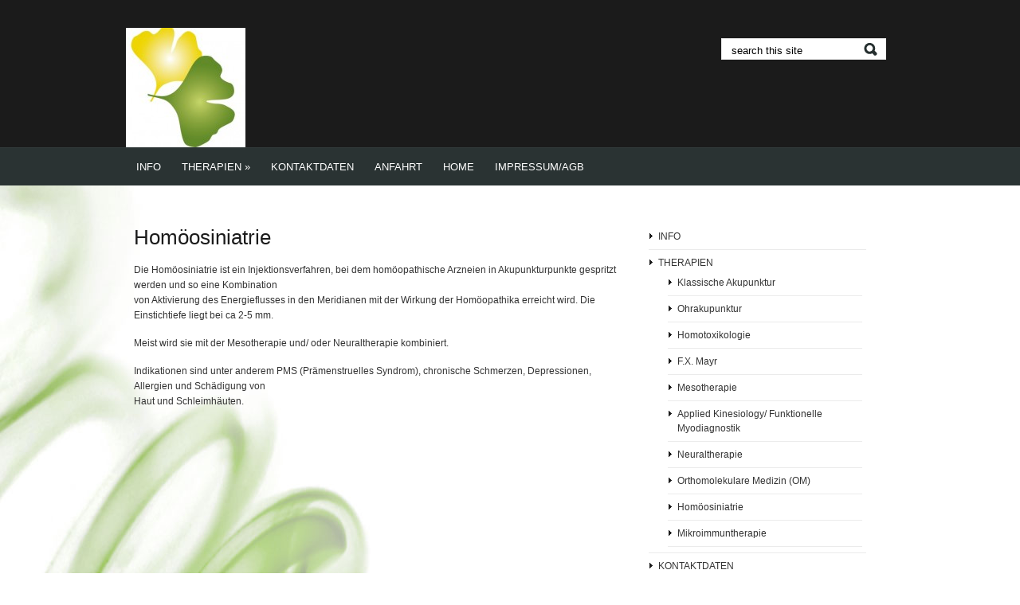

--- FILE ---
content_type: text/html; charset=UTF-8
request_url: http://www.dr-korak.at/eine-seite/homoosiniatrie/
body_size: 15647
content:
<!DOCTYPE html PUBLIC "-//W3C//DTD XHTML 1.0 Transitional//EN" "http://www.w3.org/TR/xhtml1/DTD/xhtml1-transitional.dtd">
<html xmlns="http://www.w3.org/1999/xhtml" lang="de">


	<head profile="http://gmpg.org/xfn/11">
		<meta http-equiv="Content-Type" content="text/html; charset=UTF-8" />
		<title>Ordination Dr. Tanja Korak | Homöosiniatrie		
		</title>
		
		
<link rel="stylesheet" type="text/css" media="all" href="http://www.dr-korak.at/wp-content/themes/thememagic/style.css" />

<link rel="pingback" href="http://www.dr-korak.at/xmlrpc.php" />

	
	<meta name='robots' content='max-image-preview:large' />
<link rel='dns-prefetch' href='//s.w.org' />
<link rel="alternate" type="application/rss+xml" title="Ordination Dr. Tanja Korak &raquo; Feed" href="http://www.dr-korak.at/feed/" />
<link rel="alternate" type="application/rss+xml" title="Ordination Dr. Tanja Korak &raquo; Kommentar-Feed" href="http://www.dr-korak.at/comments/feed/" />
<link rel="alternate" type="application/rss+xml" title="Ordination Dr. Tanja Korak &raquo; Homöosiniatrie-Kommentar-Feed" href="http://www.dr-korak.at/eine-seite/homoosiniatrie/feed/" />
		<script type="text/javascript">
			window._wpemojiSettings = {"baseUrl":"https:\/\/s.w.org\/images\/core\/emoji\/13.0.1\/72x72\/","ext":".png","svgUrl":"https:\/\/s.w.org\/images\/core\/emoji\/13.0.1\/svg\/","svgExt":".svg","source":{"concatemoji":"http:\/\/www.dr-korak.at\/wp-includes\/js\/wp-emoji-release.min.js?ver=5.7.14"}};
			!function(e,a,t){var n,r,o,i=a.createElement("canvas"),p=i.getContext&&i.getContext("2d");function s(e,t){var a=String.fromCharCode;p.clearRect(0,0,i.width,i.height),p.fillText(a.apply(this,e),0,0);e=i.toDataURL();return p.clearRect(0,0,i.width,i.height),p.fillText(a.apply(this,t),0,0),e===i.toDataURL()}function c(e){var t=a.createElement("script");t.src=e,t.defer=t.type="text/javascript",a.getElementsByTagName("head")[0].appendChild(t)}for(o=Array("flag","emoji"),t.supports={everything:!0,everythingExceptFlag:!0},r=0;r<o.length;r++)t.supports[o[r]]=function(e){if(!p||!p.fillText)return!1;switch(p.textBaseline="top",p.font="600 32px Arial",e){case"flag":return s([127987,65039,8205,9895,65039],[127987,65039,8203,9895,65039])?!1:!s([55356,56826,55356,56819],[55356,56826,8203,55356,56819])&&!s([55356,57332,56128,56423,56128,56418,56128,56421,56128,56430,56128,56423,56128,56447],[55356,57332,8203,56128,56423,8203,56128,56418,8203,56128,56421,8203,56128,56430,8203,56128,56423,8203,56128,56447]);case"emoji":return!s([55357,56424,8205,55356,57212],[55357,56424,8203,55356,57212])}return!1}(o[r]),t.supports.everything=t.supports.everything&&t.supports[o[r]],"flag"!==o[r]&&(t.supports.everythingExceptFlag=t.supports.everythingExceptFlag&&t.supports[o[r]]);t.supports.everythingExceptFlag=t.supports.everythingExceptFlag&&!t.supports.flag,t.DOMReady=!1,t.readyCallback=function(){t.DOMReady=!0},t.supports.everything||(n=function(){t.readyCallback()},a.addEventListener?(a.addEventListener("DOMContentLoaded",n,!1),e.addEventListener("load",n,!1)):(e.attachEvent("onload",n),a.attachEvent("onreadystatechange",function(){"complete"===a.readyState&&t.readyCallback()})),(n=t.source||{}).concatemoji?c(n.concatemoji):n.wpemoji&&n.twemoji&&(c(n.twemoji),c(n.wpemoji)))}(window,document,window._wpemojiSettings);
		</script>
		<style type="text/css">
img.wp-smiley,
img.emoji {
	display: inline !important;
	border: none !important;
	box-shadow: none !important;
	height: 1em !important;
	width: 1em !important;
	margin: 0 .07em !important;
	vertical-align: -0.1em !important;
	background: none !important;
	padding: 0 !important;
}
</style>
	<link rel='stylesheet' id='wp-block-library-css'  href='http://www.dr-korak.at/wp-includes/css/dist/block-library/style.min.css?ver=5.7.14' type='text/css' media='all' />
<link rel='stylesheet' id='superfish-css'  href='http://www.dr-korak.at/wp-content/themes/thememagic/css/superfish.css?ver=5.7.14' type='text/css' media='all' />
<link rel='stylesheet' id='coinslider-css'  href='http://www.dr-korak.at/wp-content/themes/thememagic/css/coin-slider-styles.css?ver=5.7.14' type='text/css' media='all' />
<script type='text/javascript' src='http://www.dr-korak.at/wp-includes/js/jquery/jquery.min.js?ver=3.5.1' id='jquery-core-js'></script>
<script type='text/javascript' src='http://www.dr-korak.at/wp-includes/js/jquery/jquery-migrate.min.js?ver=3.3.2' id='jquery-migrate-js'></script>
<link rel="https://api.w.org/" href="http://www.dr-korak.at/wp-json/" /><link rel="alternate" type="application/json" href="http://www.dr-korak.at/wp-json/wp/v2/pages/30" /><link rel="EditURI" type="application/rsd+xml" title="RSD" href="http://www.dr-korak.at/xmlrpc.php?rsd" />
<link rel="wlwmanifest" type="application/wlwmanifest+xml" href="http://www.dr-korak.at/wp-includes/wlwmanifest.xml" /> 
<meta name="generator" content="WordPress 5.7.14" />
<link rel="canonical" href="http://www.dr-korak.at/eine-seite/homoosiniatrie/" />
<link rel='shortlink' href='http://www.dr-korak.at/?p=30' />
<link rel="alternate" type="application/json+oembed" href="http://www.dr-korak.at/wp-json/oembed/1.0/embed?url=http%3A%2F%2Fwww.dr-korak.at%2Feine-seite%2Fhomoosiniatrie%2F" />
<link rel="alternate" type="text/xml+oembed" href="http://www.dr-korak.at/wp-json/oembed/1.0/embed?url=http%3A%2F%2Fwww.dr-korak.at%2Feine-seite%2Fhomoosiniatrie%2F&#038;format=xml" />
<style type="text/css" id="custom-background-css">
body.custom-background { background-image: url("http://www.dr-korak.at/wp-content/uploads/2013/12/bg_patterngreen3.jpg"); background-position: left top; background-size: auto; background-repeat: no-repeat; background-attachment: scroll; }
</style>
		
</head>

<body class="page-template-default page page-id-30 page-child parent-pageid-2 custom-background">

	<!--wrapper-->
	<div id="wrapper">
	
	<!--headercontainer-->
	<div id="header_container">
	
		<!--header-->
		<div id="header">
		
					<div id="logo"><a href="http://www.dr-korak.at" title=""><img src="http://www.dr-korak.at/wp-content/uploads/2013/12/logo-nur-ginkgo1-1-150x150.jpg" alt="" /></a></div><!--logo end-->
				
			
			<div id="search-header">
			
				<!--search form-->
				
				    <form method="get" id="search" action="http://www.dr-korak.at">

					<div>
					               		<input type="text" value="search this site" name="s" id="s"  onfocus="if(this.value=='search this site'){this.value=''};" onblur="if(this.value==''){this.value='search this site'};" tabindex="2"  />
               		<input type="submit" id="searchsubmit" value="" />
                	
					</div>
               		</form>			
			</div><!--search header end-->
			
			</div><!-- header end-->
			<div class="clear"></div>
		</div><!--header container end-->		
		
	<div class="clear"></div>
		
		<!--menu-->
	<div id="menu_container">
				
		<div id="menubar">
		
			
	
 <div class="menu-header"><ul id="menu-menue-2" class="nav"><li id="menu-item-222" class="menu-item menu-item-type-post_type menu-item-object-page menu-item-222"><a href="http://www.dr-korak.at/info/">INFO</a></li>
<li id="menu-item-213" class="menu-item menu-item-type-post_type menu-item-object-page current-page-ancestor current-menu-ancestor current-menu-parent current-page-parent current_page_parent current_page_ancestor menu-item-has-children menu-item-213"><a href="http://www.dr-korak.at/eine-seite/">THERAPIEN</a>
<ul class="sub-menu">
	<li id="menu-item-219" class="menu-item menu-item-type-post_type menu-item-object-page menu-item-219"><a href="http://www.dr-korak.at/eine-seite/klassische-akkupunktur/">Klassische Akupunktur</a></li>
	<li id="menu-item-216" class="menu-item menu-item-type-post_type menu-item-object-page menu-item-216"><a href="http://www.dr-korak.at/eine-seite/ohrakkupunktur/">Ohrakupunktur</a></li>
	<li id="menu-item-215" class="menu-item menu-item-type-post_type menu-item-object-page menu-item-215"><a href="http://www.dr-korak.at/eine-seite/homotoxikologie/">Homotoxikologie</a></li>
	<li id="menu-item-218" class="menu-item menu-item-type-post_type menu-item-object-page menu-item-218"><a href="http://www.dr-korak.at/eine-seite/f-x-mayr/">F.X. Mayr</a></li>
	<li id="menu-item-220" class="menu-item menu-item-type-post_type menu-item-object-page menu-item-220"><a href="http://www.dr-korak.at/eine-seite/mesotherapie/">Mesotherapie</a></li>
	<li id="menu-item-221" class="menu-item menu-item-type-post_type menu-item-object-page menu-item-221"><a href="http://www.dr-korak.at/eine-seite/applied-kinesiology/">Applied Kinesiology/ Funktionelle Myodiagnostik</a></li>
	<li id="menu-item-238" class="menu-item menu-item-type-post_type menu-item-object-page menu-item-238"><a href="http://www.dr-korak.at/eine-seite/neuraltherapie/">Neuraltherapie</a></li>
	<li id="menu-item-321" class="menu-item menu-item-type-post_type menu-item-object-page menu-item-321"><a href="http://www.dr-korak.at/eine-seite/orthomolekulare-medizin-om/">Orthomolekulare Medizin (OM)</a></li>
	<li id="menu-item-214" class="menu-item menu-item-type-post_type menu-item-object-page current-menu-item page_item page-item-30 current_page_item menu-item-214"><a href="http://www.dr-korak.at/eine-seite/homoosiniatrie/" aria-current="page">Homöosiniatrie</a></li>
	<li id="menu-item-217" class="menu-item menu-item-type-post_type menu-item-object-page menu-item-217"><a href="http://www.dr-korak.at/eine-seite/mikroimmuntherapie/">Mikroimmuntherapie</a></li>
</ul>
</li>
<li id="menu-item-265" class="menu-item menu-item-type-post_type menu-item-object-page menu-item-265"><a href="http://www.dr-korak.at/kontaktdaten/">KONTAKTDATEN</a></li>
<li id="menu-item-319" class="menu-item menu-item-type-post_type menu-item-object-page menu-item-319"><a href="http://www.dr-korak.at/anfahrt-2/">ANFAHRT</a></li>
<li id="menu-item-300" class="menu-item menu-item-type-post_type menu-item-object-page menu-item-home menu-item-300"><a href="http://www.dr-korak.at/">HOME</a></li>
<li id="menu-item-224" class="menu-item menu-item-type-post_type menu-item-object-page menu-item-224"><a href="http://www.dr-korak.at/impressum/">IMPRESSUM/AGB</a></li>
</ul></div>  

	</div>	
	<div class="clear"></div>
</div><!--menu container end-->	
	<!--menu end-->
		<!--content-->
		<div id="content">
		
			<div id="left-col">

				
				<div class="post-head">

			<h1>Homöosiniatrie</h1>				
					
				</div><!--post-heading end-->
					
					<div class="post-entry">

						<p>Die Homöosiniatrie ist ein Injektionsverfahren, bei dem homöopathische Arzneien in Akupunkturpunkte gespritzt werden und so eine Kombination<br />von Aktivierung des Energieflusses in den Meridianen mit der Wirkung der Homöopathika erreicht wird. Die Einstichtiefe liegt bei ca 2-5 mm.</p>
<p>Meist wird sie mit der Mesotherapie und/ oder Neuraltherapie kombiniert.</p>
<p>Indikationen sind unter anderem PMS (Prämenstruelles Syndrom), chronische Schmerzen, Depressionen, Allergien und Schädigung von<br />Haut und Schleimhäuten.</p>
						<div class="clear"></div>
												
					</div><!--post-entry end-->
					
					

</div> <!--left-col end-->

		<!--right-col-->
		<div id="right-col">
			
				<!--sidebar-->
				<div id="sidebar">
			
			<ul class="xoxo">



					</ul>


			<ul class="xoxo">
				<li id="nav_menu-5" class="widget-container widget_nav_menu"><div class="menu-menue-2-container"><ul id="menu-menue-3" class="menu"><li class="menu-item menu-item-type-post_type menu-item-object-page menu-item-222"><a href="http://www.dr-korak.at/info/">INFO</a></li>
<li class="menu-item menu-item-type-post_type menu-item-object-page current-page-ancestor current-menu-ancestor current-menu-parent current-page-parent current_page_parent current_page_ancestor menu-item-has-children menu-item-213"><a href="http://www.dr-korak.at/eine-seite/">THERAPIEN</a>
<ul class="sub-menu">
	<li class="menu-item menu-item-type-post_type menu-item-object-page menu-item-219"><a href="http://www.dr-korak.at/eine-seite/klassische-akkupunktur/">Klassische Akupunktur</a></li>
	<li class="menu-item menu-item-type-post_type menu-item-object-page menu-item-216"><a href="http://www.dr-korak.at/eine-seite/ohrakkupunktur/">Ohrakupunktur</a></li>
	<li class="menu-item menu-item-type-post_type menu-item-object-page menu-item-215"><a href="http://www.dr-korak.at/eine-seite/homotoxikologie/">Homotoxikologie</a></li>
	<li class="menu-item menu-item-type-post_type menu-item-object-page menu-item-218"><a href="http://www.dr-korak.at/eine-seite/f-x-mayr/">F.X. Mayr</a></li>
	<li class="menu-item menu-item-type-post_type menu-item-object-page menu-item-220"><a href="http://www.dr-korak.at/eine-seite/mesotherapie/">Mesotherapie</a></li>
	<li class="menu-item menu-item-type-post_type menu-item-object-page menu-item-221"><a href="http://www.dr-korak.at/eine-seite/applied-kinesiology/">Applied Kinesiology/ Funktionelle Myodiagnostik</a></li>
	<li class="menu-item menu-item-type-post_type menu-item-object-page menu-item-238"><a href="http://www.dr-korak.at/eine-seite/neuraltherapie/">Neuraltherapie</a></li>
	<li class="menu-item menu-item-type-post_type menu-item-object-page menu-item-321"><a href="http://www.dr-korak.at/eine-seite/orthomolekulare-medizin-om/">Orthomolekulare Medizin (OM)</a></li>
	<li class="menu-item menu-item-type-post_type menu-item-object-page current-menu-item page_item page-item-30 current_page_item menu-item-214"><a href="http://www.dr-korak.at/eine-seite/homoosiniatrie/" aria-current="page">Homöosiniatrie</a></li>
	<li class="menu-item menu-item-type-post_type menu-item-object-page menu-item-217"><a href="http://www.dr-korak.at/eine-seite/mikroimmuntherapie/">Mikroimmuntherapie</a></li>
</ul>
</li>
<li class="menu-item menu-item-type-post_type menu-item-object-page menu-item-265"><a href="http://www.dr-korak.at/kontaktdaten/">KONTAKTDATEN</a></li>
<li class="menu-item menu-item-type-post_type menu-item-object-page menu-item-319"><a href="http://www.dr-korak.at/anfahrt-2/">ANFAHRT</a></li>
<li class="menu-item menu-item-type-post_type menu-item-object-page menu-item-home menu-item-300"><a href="http://www.dr-korak.at/">HOME</a></li>
<li class="menu-item menu-item-type-post_type menu-item-object-page menu-item-224"><a href="http://www.dr-korak.at/impressum/">IMPRESSUM/AGB</a></li>
</ul></div></li>			</ul>
			


				</div><!--sb end-->
				
			</div> <!--right-col-->
</div> <!--content end-->
	
</div>
<!--wrapper end-->

		<!--footer-->
		<div class="clear"></div>
		
		<div id="footer">
			
			<div id="footer-info">		
				
				<span id="copyright">Copyright 2026  | Powered by <a href="http://www.wordpress.org">WordPress</a> | thememagic theme by <a href="http://www.themeszen.com">ThemesZen</a></span>
			<span id="follow-us">Follow us: 				
								
				</span>
			
			</div>
		
		</div>
	
	<script type='text/javascript' src='http://www.dr-korak.at/wp-content/themes/thememagic/js/superfish.js?ver=1.0' id='superfish-js'></script>
<script type='text/javascript' src='http://www.dr-korak.at/wp-content/themes/thememagic/js/coin-slider.min.js?ver=1.0' id='coin-js'></script>
<script type='text/javascript' src='http://www.dr-korak.at/wp-content/themes/thememagic/js/jquery.custom.js?ver=1.0' id='thememagic_custom-js'></script>
<script type='text/javascript' src='http://www.dr-korak.at/wp-includes/js/comment-reply.min.js?ver=5.7.14' id='comment-reply-js'></script>
<script type='text/javascript' src='http://www.dr-korak.at/wp-includes/js/wp-embed.min.js?ver=5.7.14' id='wp-embed-js'></script>

</body>

</html>